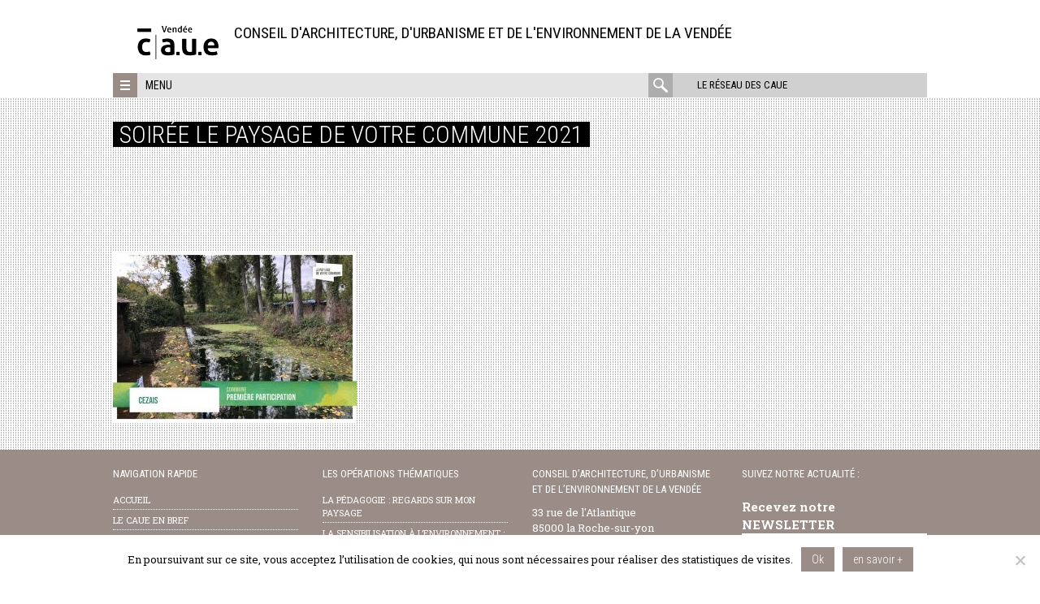

--- FILE ---
content_type: text/html; charset=UTF-8
request_url: https://www.caue85.com/le-palmares-2021/soiree-le-paysage-de-votre-commune-2021-10/
body_size: 16876
content:
<!DOCTYPE html>
<html lang="fr-FR" class="no-js">
<head>
	<meta charset="UTF-8">
<script type="text/javascript">
/* <![CDATA[ */
var gform;gform||(document.addEventListener("gform_main_scripts_loaded",function(){gform.scriptsLoaded=!0}),document.addEventListener("gform/theme/scripts_loaded",function(){gform.themeScriptsLoaded=!0}),window.addEventListener("DOMContentLoaded",function(){gform.domLoaded=!0}),gform={domLoaded:!1,scriptsLoaded:!1,themeScriptsLoaded:!1,isFormEditor:()=>"function"==typeof InitializeEditor,callIfLoaded:function(o){return!(!gform.domLoaded||!gform.scriptsLoaded||!gform.themeScriptsLoaded&&!gform.isFormEditor()||(gform.isFormEditor()&&console.warn("The use of gform.initializeOnLoaded() is deprecated in the form editor context and will be removed in Gravity Forms 3.1."),o(),0))},initializeOnLoaded:function(o){gform.callIfLoaded(o)||(document.addEventListener("gform_main_scripts_loaded",()=>{gform.scriptsLoaded=!0,gform.callIfLoaded(o)}),document.addEventListener("gform/theme/scripts_loaded",()=>{gform.themeScriptsLoaded=!0,gform.callIfLoaded(o)}),window.addEventListener("DOMContentLoaded",()=>{gform.domLoaded=!0,gform.callIfLoaded(o)}))},hooks:{action:{},filter:{}},addAction:function(o,r,e,t){gform.addHook("action",o,r,e,t)},addFilter:function(o,r,e,t){gform.addHook("filter",o,r,e,t)},doAction:function(o){gform.doHook("action",o,arguments)},applyFilters:function(o){return gform.doHook("filter",o,arguments)},removeAction:function(o,r){gform.removeHook("action",o,r)},removeFilter:function(o,r,e){gform.removeHook("filter",o,r,e)},addHook:function(o,r,e,t,n){null==gform.hooks[o][r]&&(gform.hooks[o][r]=[]);var d=gform.hooks[o][r];null==n&&(n=r+"_"+d.length),gform.hooks[o][r].push({tag:n,callable:e,priority:t=null==t?10:t})},doHook:function(r,o,e){var t;if(e=Array.prototype.slice.call(e,1),null!=gform.hooks[r][o]&&((o=gform.hooks[r][o]).sort(function(o,r){return o.priority-r.priority}),o.forEach(function(o){"function"!=typeof(t=o.callable)&&(t=window[t]),"action"==r?t.apply(null,e):e[0]=t.apply(null,e)})),"filter"==r)return e[0]},removeHook:function(o,r,t,n){var e;null!=gform.hooks[o][r]&&(e=(e=gform.hooks[o][r]).filter(function(o,r,e){return!!(null!=n&&n!=o.tag||null!=t&&t!=o.priority)}),gform.hooks[o][r]=e)}});
/* ]]> */
</script>

	<meta name="viewport" content="width=device-width, initial-scale=1">
	<link rel="profile" href="http://gmpg.org/xfn/11">
	<link rel="pingback" href="https://www.caue85.com/xmlrpc.php">
	<!--[if lt IE 9]>
	<script src="https://www.caue85.com/wp-content/themes/caue/js/html5.js"></script>
	<![endif]-->
	<script>(function(html){html.className = html.className.replace(/\bno-js\b/,'js')})(document.documentElement);</script>
<meta name='robots' content='index, follow, max-image-preview:large, max-snippet:-1, max-video-preview:-1' />
	<style>img:is([sizes="auto" i], [sizes^="auto," i]) { contain-intrinsic-size: 3000px 1500px }</style>
	
	<!-- This site is optimized with the Yoast SEO plugin v26.2 - https://yoast.com/wordpress/plugins/seo/ -->
	<title>Soirée Le Paysage de votre commune 2021 - CAUE de la Vendée</title><link rel="preload" as="style" href="https://fonts.googleapis.com/css?family=Roboto%20Condensed%3A400%2C300%2C700%7CRoboto%3A400%2C100%2C300%2C500%2C700%2C900%7CRoboto%20Slab%3A400%2C100%2C300%2C100%2C700&#038;subset=latin%2Clatin-ext&#038;display=swap" /><link rel="stylesheet" href="https://fonts.googleapis.com/css?family=Roboto%20Condensed%3A400%2C300%2C700%7CRoboto%3A400%2C100%2C300%2C500%2C700%2C900%7CRoboto%20Slab%3A400%2C100%2C300%2C100%2C700&#038;subset=latin%2Clatin-ext&#038;display=swap" media="print" onload="this.media='all'" /><noscript><link rel="stylesheet" href="https://fonts.googleapis.com/css?family=Roboto%20Condensed%3A400%2C300%2C700%7CRoboto%3A400%2C100%2C300%2C500%2C700%2C900%7CRoboto%20Slab%3A400%2C100%2C300%2C100%2C700&#038;subset=latin%2Clatin-ext&#038;display=swap" /></noscript>
	<link rel="canonical" href="https://www.caue85.com/le-palmares-2021/soiree-le-paysage-de-votre-commune-2021-10/" />
	<meta property="og:locale" content="fr_FR" />
	<meta property="og:type" content="article" />
	<meta property="og:title" content="Soirée Le Paysage de votre commune 2021 - CAUE de la Vendée" />
	<meta property="og:url" content="https://www.caue85.com/le-palmares-2021/soiree-le-paysage-de-votre-commune-2021-10/" />
	<meta property="og:site_name" content="CAUE de la Vendée" />
	<meta property="article:publisher" content="https://www.facebook.com/CAUE85/" />
	<meta property="og:image" content="https://www.caue85.com/le-palmares-2021/soiree-le-paysage-de-votre-commune-2021-10" />
	<meta property="og:image:width" content="1000" />
	<meta property="og:image:height" content="705" />
	<meta property="og:image:type" content="image/jpeg" />
	<meta name="twitter:card" content="summary_large_image" />
	<meta name="twitter:site" content="@cauevendee" />
	<script type="application/ld+json" class="yoast-schema-graph">{"@context":"https://schema.org","@graph":[{"@type":"WebPage","@id":"https://www.caue85.com/le-palmares-2021/soiree-le-paysage-de-votre-commune-2021-10/","url":"https://www.caue85.com/le-palmares-2021/soiree-le-paysage-de-votre-commune-2021-10/","name":"Soirée Le Paysage de votre commune 2021 - CAUE de la Vendée","isPartOf":{"@id":"https://www.caue85.com/#website"},"primaryImageOfPage":{"@id":"https://www.caue85.com/le-palmares-2021/soiree-le-paysage-de-votre-commune-2021-10/#primaryimage"},"image":{"@id":"https://www.caue85.com/le-palmares-2021/soiree-le-paysage-de-votre-commune-2021-10/#primaryimage"},"thumbnailUrl":"https://www.caue85.com/wp-content/uploads/sites/3/2021/12/LePaysagedevotrecommune_sd21_proj_bd09.jpeg","datePublished":"2021-12-15T13:23:22+00:00","breadcrumb":{"@id":"https://www.caue85.com/le-palmares-2021/soiree-le-paysage-de-votre-commune-2021-10/#breadcrumb"},"inLanguage":"fr-FR","potentialAction":[{"@type":"ReadAction","target":["https://www.caue85.com/le-palmares-2021/soiree-le-paysage-de-votre-commune-2021-10/"]}]},{"@type":"ImageObject","inLanguage":"fr-FR","@id":"https://www.caue85.com/le-palmares-2021/soiree-le-paysage-de-votre-commune-2021-10/#primaryimage","url":"https://www.caue85.com/wp-content/uploads/sites/3/2021/12/LePaysagedevotrecommune_sd21_proj_bd09.jpeg","contentUrl":"https://www.caue85.com/wp-content/uploads/sites/3/2021/12/LePaysagedevotrecommune_sd21_proj_bd09.jpeg","width":1000,"height":705},{"@type":"BreadcrumbList","@id":"https://www.caue85.com/le-palmares-2021/soiree-le-paysage-de-votre-commune-2021-10/#breadcrumb","itemListElement":[{"@type":"ListItem","position":1,"name":"Accueil","item":"https://www.caue85.com/"},{"@type":"ListItem","position":2,"name":"le palmarès 2021+ conférence","item":"https://www.caue85.com/le-palmares-2021/"},{"@type":"ListItem","position":3,"name":"Soirée Le Paysage de votre commune 2021"}]},{"@type":"WebSite","@id":"https://www.caue85.com/#website","url":"https://www.caue85.com/","name":"CAUE de la Vendée","description":"Conseil d&#039;Architecture, d&#039;Urbanisme et de l&#039;Environnement de la Vendée","potentialAction":[{"@type":"SearchAction","target":{"@type":"EntryPoint","urlTemplate":"https://www.caue85.com/?s={search_term_string}"},"query-input":{"@type":"PropertyValueSpecification","valueRequired":true,"valueName":"search_term_string"}}],"inLanguage":"fr-FR"}]}</script>
	<!-- / Yoast SEO plugin. -->


<link rel='dns-prefetch' href='//maps.googleapis.com' />
<link rel='dns-prefetch' href='//meet.jit.si' />
<link rel='dns-prefetch' href='//fonts.googleapis.com' />
<link href='https://fonts.gstatic.com' crossorigin rel='preconnect' />
<link rel="alternate" type="application/rss+xml" title="CAUE de la Vendée &raquo; Flux" href="https://www.caue85.com/feed/" />
<link rel="alternate" type="application/rss+xml" title="CAUE de la Vendée &raquo; Flux des commentaires" href="https://www.caue85.com/comments/feed/" />
<link rel="alternate" type="application/rss+xml" title="CAUE de la Vendée &raquo; Soirée Le Paysage de votre commune 2021 Flux des commentaires" href="https://www.caue85.com/le-palmares-2021/soiree-le-paysage-de-votre-commune-2021-10/feed/" />
		<!-- This site uses the Google Analytics by MonsterInsights plugin v9.9.0 - Using Analytics tracking - https://www.monsterinsights.com/ -->
		<!-- Remarque : MonsterInsights n’est actuellement pas configuré sur ce site. Le propriétaire doit authentifier son compte Google Analytics dans les réglages de MonsterInsights.  -->
					<!-- No tracking code set -->
				<!-- / Google Analytics by MonsterInsights -->
		<script type="text/javascript">
/* <![CDATA[ */
window._wpemojiSettings = {"baseUrl":"https:\/\/s.w.org\/images\/core\/emoji\/16.0.1\/72x72\/","ext":".png","svgUrl":"https:\/\/s.w.org\/images\/core\/emoji\/16.0.1\/svg\/","svgExt":".svg","source":{"concatemoji":"https:\/\/www.caue85.com\/wp-includes\/js\/wp-emoji-release.min.js?ver=6.8.3"}};
/*! This file is auto-generated */
!function(s,n){var o,i,e;function c(e){try{var t={supportTests:e,timestamp:(new Date).valueOf()};sessionStorage.setItem(o,JSON.stringify(t))}catch(e){}}function p(e,t,n){e.clearRect(0,0,e.canvas.width,e.canvas.height),e.fillText(t,0,0);var t=new Uint32Array(e.getImageData(0,0,e.canvas.width,e.canvas.height).data),a=(e.clearRect(0,0,e.canvas.width,e.canvas.height),e.fillText(n,0,0),new Uint32Array(e.getImageData(0,0,e.canvas.width,e.canvas.height).data));return t.every(function(e,t){return e===a[t]})}function u(e,t){e.clearRect(0,0,e.canvas.width,e.canvas.height),e.fillText(t,0,0);for(var n=e.getImageData(16,16,1,1),a=0;a<n.data.length;a++)if(0!==n.data[a])return!1;return!0}function f(e,t,n,a){switch(t){case"flag":return n(e,"\ud83c\udff3\ufe0f\u200d\u26a7\ufe0f","\ud83c\udff3\ufe0f\u200b\u26a7\ufe0f")?!1:!n(e,"\ud83c\udde8\ud83c\uddf6","\ud83c\udde8\u200b\ud83c\uddf6")&&!n(e,"\ud83c\udff4\udb40\udc67\udb40\udc62\udb40\udc65\udb40\udc6e\udb40\udc67\udb40\udc7f","\ud83c\udff4\u200b\udb40\udc67\u200b\udb40\udc62\u200b\udb40\udc65\u200b\udb40\udc6e\u200b\udb40\udc67\u200b\udb40\udc7f");case"emoji":return!a(e,"\ud83e\udedf")}return!1}function g(e,t,n,a){var r="undefined"!=typeof WorkerGlobalScope&&self instanceof WorkerGlobalScope?new OffscreenCanvas(300,150):s.createElement("canvas"),o=r.getContext("2d",{willReadFrequently:!0}),i=(o.textBaseline="top",o.font="600 32px Arial",{});return e.forEach(function(e){i[e]=t(o,e,n,a)}),i}function t(e){var t=s.createElement("script");t.src=e,t.defer=!0,s.head.appendChild(t)}"undefined"!=typeof Promise&&(o="wpEmojiSettingsSupports",i=["flag","emoji"],n.supports={everything:!0,everythingExceptFlag:!0},e=new Promise(function(e){s.addEventListener("DOMContentLoaded",e,{once:!0})}),new Promise(function(t){var n=function(){try{var e=JSON.parse(sessionStorage.getItem(o));if("object"==typeof e&&"number"==typeof e.timestamp&&(new Date).valueOf()<e.timestamp+604800&&"object"==typeof e.supportTests)return e.supportTests}catch(e){}return null}();if(!n){if("undefined"!=typeof Worker&&"undefined"!=typeof OffscreenCanvas&&"undefined"!=typeof URL&&URL.createObjectURL&&"undefined"!=typeof Blob)try{var e="postMessage("+g.toString()+"("+[JSON.stringify(i),f.toString(),p.toString(),u.toString()].join(",")+"));",a=new Blob([e],{type:"text/javascript"}),r=new Worker(URL.createObjectURL(a),{name:"wpTestEmojiSupports"});return void(r.onmessage=function(e){c(n=e.data),r.terminate(),t(n)})}catch(e){}c(n=g(i,f,p,u))}t(n)}).then(function(e){for(var t in e)n.supports[t]=e[t],n.supports.everything=n.supports.everything&&n.supports[t],"flag"!==t&&(n.supports.everythingExceptFlag=n.supports.everythingExceptFlag&&n.supports[t]);n.supports.everythingExceptFlag=n.supports.everythingExceptFlag&&!n.supports.flag,n.DOMReady=!1,n.readyCallback=function(){n.DOMReady=!0}}).then(function(){return e}).then(function(){var e;n.supports.everything||(n.readyCallback(),(e=n.source||{}).concatemoji?t(e.concatemoji):e.wpemoji&&e.twemoji&&(t(e.twemoji),t(e.wpemoji)))}))}((window,document),window._wpemojiSettings);
/* ]]> */
</script>
<style id='wp-emoji-styles-inline-css' type='text/css'>

	img.wp-smiley, img.emoji {
		display: inline !important;
		border: none !important;
		box-shadow: none !important;
		height: 1em !important;
		width: 1em !important;
		margin: 0 0.07em !important;
		vertical-align: -0.1em !important;
		background: none !important;
		padding: 0 !important;
	}
</style>
<link rel='stylesheet' id='mediaelement-css' href='https://www.caue85.com/wp-includes/js/mediaelement/mediaelementplayer-legacy.min.css?ver=4.2.17' type='text/css' media='all' />
<link rel='stylesheet' id='wp-mediaelement-css' href='https://www.caue85.com/wp-includes/js/mediaelement/wp-mediaelement.min.css?ver=6.8.3' type='text/css' media='all' />
<style id='jetpack-sharing-buttons-style-inline-css' type='text/css'>
.jetpack-sharing-buttons__services-list{display:flex;flex-direction:row;flex-wrap:wrap;gap:0;list-style-type:none;margin:5px;padding:0}.jetpack-sharing-buttons__services-list.has-small-icon-size{font-size:12px}.jetpack-sharing-buttons__services-list.has-normal-icon-size{font-size:16px}.jetpack-sharing-buttons__services-list.has-large-icon-size{font-size:24px}.jetpack-sharing-buttons__services-list.has-huge-icon-size{font-size:36px}@media print{.jetpack-sharing-buttons__services-list{display:none!important}}.editor-styles-wrapper .wp-block-jetpack-sharing-buttons{gap:0;padding-inline-start:0}ul.jetpack-sharing-buttons__services-list.has-background{padding:1.25em 2.375em}
</style>
<link rel='stylesheet' id='cookie-notice-front-css' href='https://www.caue85.com/wp-content/plugins/cookie-notice/css/front.min.css?ver=2.5.7' type='text/css' media='all' />

<link rel='stylesheet' id='caue-style-css' href='https://www.caue85.com/wp-content/themes/caue/css/style.min.css?ver=6.8.3' type='text/css' media='all' />
<link rel='stylesheet' id='evcal_cal_default-css' href='//www.caue85.com/wp-content/plugins/eventON/assets/css/eventon_styles.css?ver=5.0.2' type='text/css' media='all' />
<link rel='stylesheet' id='evo_font_icons-css' href='//www.caue85.com/wp-content/plugins/eventON/assets/fonts/all.css?ver=5.0.2' type='text/css' media='all' />
<link rel='stylesheet' id='eventon_dynamic_styles-css' href='//www.caue85.com/wp-content/uploads/sites/3/eventon_dynamic_styles.css?ver=5.0.2' type='text/css' media='all' />
<script type="text/javascript" src="https://www.caue85.com/wp-includes/js/jquery/jquery.min.js?ver=3.7.1" id="jquery-core-js"></script>
<script type="text/javascript" src="https://www.caue85.com/wp-includes/js/jquery/jquery-migrate.min.js?ver=3.4.1" id="jquery-migrate-js"></script>
<script type="text/javascript" id="evo-inlinescripts-header-js-after">
/* <![CDATA[ */
jQuery(document).ready(function($){});
/* ]]> */
</script>
<script></script><link rel="https://api.w.org/" href="https://www.caue85.com/wp-json/" /><link rel="alternate" title="JSON" type="application/json" href="https://www.caue85.com/wp-json/wp/v2/media/8039" /><link rel="EditURI" type="application/rsd+xml" title="RSD" href="https://www.caue85.com/xmlrpc.php?rsd" />
<meta name="generator" content="WordPress 6.8.3" />
<link rel='shortlink' href='https://www.caue85.com/?p=8039' />
<link rel="alternate" title="oEmbed (JSON)" type="application/json+oembed" href="https://www.caue85.com/wp-json/oembed/1.0/embed?url=https%3A%2F%2Fwww.caue85.com%2Fle-palmares-2021%2Fsoiree-le-paysage-de-votre-commune-2021-10%2F" />
<link rel="alternate" title="oEmbed (XML)" type="text/xml+oembed" href="https://www.caue85.com/wp-json/oembed/1.0/embed?url=https%3A%2F%2Fwww.caue85.com%2Fle-palmares-2021%2Fsoiree-le-paysage-de-votre-commune-2021-10%2F&#038;format=xml" />
<meta name="generator" content="Powered by WPBakery Page Builder - drag and drop page builder for WordPress."/>

    <style>
                body {
            background-color: #ffffff;
        }
        

        

                body {
            background-repeat: no-repeat;
        }
        

                body {
            background-attachment: fixed;
        }
        
                body {
            background-size: cover;
        }
        

        
                .site-header,
        .site-branding {
            background-color: #ffffff;
        }
        
        
                .site-branding {
            background-position: 90% 20%;
        }
        
                  .site-branding {
             background-size: cover;
         }
        
                a {
            color: #9a8c87;
        }
        

                a:hover,
        .menu-reseau .item:hover a {
            color: #665c59;
        }
        .framed-shortcode article .post-categories a:hover {
            color: #665c59 !important;
        }
        

                .site-footer,
        .site-footer a {
            color: #ffffff        }

        .widget_nav_menu li {
            border-bottom-color: #ffffff        }
        

        

                .nav-toggle,
        .site-footer,
        .three-menus,
        #filter_cats label,
        .filter .all,
        .titre-encart,
        .encart-publication h3,
        .themed-surtitre span,
        #slider-nav .flex-control-paging,
        .post-categories,
        .highlight,
        p.lettrine2:first-letter,
        button.button,
        .more-reals .icon,
        .pix-wrapper:after,
        .boxed-text-1 {
            background-color: #9a8c87;
        }

        .vc_grid-filter > .vc_grid-filter-item,
        .vc_tta-accordion .vc_tta-panel .vc_tta-panel-heading:hover {
            background-color: #9a8c87 !important;
        }

        .realisations-shortcode .portfolio:hover .illustr .mask,
        .last-news-shortcode .post:hover .illustr .mask,
        .focus-shortcode #diaporama .slides li:hover .illustr .mask,
        .flexslider-slider .slide:hover .illustr .mask,
        .realisation:hover .illustr .mask,
        .framed-shortcode article:hover .mask {
            background-color: rgba(154, 140, 135, 0.7);
        }

        .realisation:hover .illustr .mask svg {
            fill: rgba(154, 140, 135, 0.7);
        }

        .surtitre,
        h2.intertitre,
        h3.intertitre,
        .wpb_heading,
        .vc_tta-container h2,
        .vc_tta-tabs .vc_tta-tab > a,
        .vc_tta-accordion .vc_tta-panel .vc_tta-panel-title > a,
        .vc_tta-accordion .vc_tta-panel.vc_active .vc_tta-panel-title > a:hover,
        .vc_tta-tabs .vc_tta-panel .vc_tta-panel-title > a,
        .vc_grid-item-mini .title,
        .vc_grid-item-mini .more a,
        .vc_pie_chart .wpb_heading,
        .vc_pie_chart .vc_pie_chart_value,
        p.lettrine1:first-letter,
        blockquote,
        .boxed-text-2,
        table td,
        .mce-item-table td,
        #slider-nav a:hover {
            color: #9a8c87 !important;
        }

        .boxed-text-2,
        .vc_tta-accordion .vc_tta-panel-heading .vc_tta-controls-icon::before,
        .vc_tta-accordion .vc_tta-panel-heading .vc_tta-controls-icon::after,
        .vc_tta-accordion .vc_tta-panel.vc_active .vc_tta-panel-title > a:hover .vc_tta-controls-icon::before,
        .vc_tta-accordion .vc_tta-panel.vc_active .vc_tta-panel-title > a:hover .vc_tta-controls-icon::after,
        .vc_tta-accordion .vc_tta-panel.vc_active .vc_tta-panel-heading > a:hover .vc_tta-controls-icon::before,
        .vc_tta-accordion .vc_tta-panel.vc_active .vc_tta-panel-heading > a:hover .vc_tta-controls-icon::after,
        .vc_tta-accordion .vc_tta-panel-heading,
        .vc_tta-tabs .vc_tta-tab > a,
        .vc_tta-tabs .vc_tta-tab.vc_active > a {
            border-color: #9a8c87 !important;
        }

        .vc_tta-tabs .vc_tta-panels-container {
            border: 1px solid #9a8c87;

        }

        button:hover,
        input[type="button"]:hover,
        input[type="reset"]:hover,
        input[type="submit"]:hover {
            color: #9a8c87;
        }
        

                #wrapper {
            background-image: url('https://www.caue85.com/wp-content/uploads/sites/3/2016/03/motif-17.gif');
        }

        .three-menus {
            background-image: url('https://www.caue85.com/wp-content/uploads/sites/3/2016/03/motif-17.gif');
        }
        

        /* responsive */
        @media screen and (min-width: 48em) {
            .three-menus {
                background-color: #e4e4e4;
                background-image: none;
            }
        }

    </style>

    <link rel="icon" href="https://www.caue85.com/wp-content/uploads/sites/3/2018/02/cropped-picto-web-favicon-r-32x32.png" sizes="32x32" />
<link rel="icon" href="https://www.caue85.com/wp-content/uploads/sites/3/2018/02/cropped-picto-web-favicon-r-192x192.png" sizes="192x192" />
<link rel="apple-touch-icon" href="https://www.caue85.com/wp-content/uploads/sites/3/2018/02/cropped-picto-web-favicon-r-180x180.png" />
<meta name="msapplication-TileImage" content="https://www.caue85.com/wp-content/uploads/sites/3/2018/02/cropped-picto-web-favicon-r-270x270.png" />
		<style type="text/css" id="wp-custom-css">
			/*
Bienvenue dans l'éditeur de CSS !

Pour en savoir plus sur le fonctionnement de l'éditeur, vous pouvez vous
rendre sur cette page :
http://wp.me/PEmnE-Bt
*/
#cookie-notice {
	font-family: "Roboto Slab", serif;
}

.input {
	text-transform: inherit
}		</style>
		<noscript><style> .wpb_animate_when_almost_visible { opacity: 1; }</style></noscript><noscript><style id="rocket-lazyload-nojs-css">.rll-youtube-player, [data-lazy-src]{display:none !important;}</style></noscript></head>
<body class="attachment wp-singular attachment-template-default single single-attachment postid-8039 attachmentid-8039 attachment-jpeg wp-theme-caue stickynav cookies-not-set wpb-js-composer js-comp-ver-7.0 vc_responsive">

	<div id="wrapper">

		
				<a class="skip-link screen-reader-text" href="#content">Aller directement au contenu</a>


                
				<header id="masthead" class="site-header" role="banner">

                    
                        <div class="inner">
                            <div class="site-branding">

                    

                        
                            <div class="site-logo">
                                                                    <p class="site-title">
                                        <a href="https://www.caue85.com/" title="CAUE de la Vendée" rel="home"><img src="https://www.caue85.com/wp-content/uploads/sites/3/2018/02/Logo-CAUE85-noir-web-1.png" alt="CAUE de la Vendée"></a>
                                    </p>
                                                            </div>


                        
                            <p class="site-description">Conseil d'Architecture, d'Urbanisme et de l'Environnement de la Vendée</p>

                                                </div>                                                <div id="navbar">
                            <a class="nav-toggle" href="#"><span></span></a>
                            <a class="text-menu" href="#">Menu</a>
                            <nav class="alt-nav">
                                <a href="#" class="open-caue-network">Le réseau des CAUE</a>
                                <form role="search" method="get" class="search-form" action="https://www.caue85.com/">
	<label>
		<span class="screen-reader-text">rechercher :</span>
		<input type="search" class="search-field" placeholder="rechercher" value="" name="s" title="rechercher :" />
	</label>
	<div class="action">
		<input type="submit" class="search-submit" value="" />
	</div>
	<div class="mask"></div>
</form>
                            </nav>
                        </div>

                    </div>
				</header>				<nav class="reseau-regional">

					<div class="menu-reseau">

						<a href="#" class="close"><span>Fermer</span></a>
						<div class="presentation">
							<p>Les CAUE ont compris dès leur origine la nécessité de se regrouper au sein d'unions régionales, pour échanger sur leurs pratiques, mutualiser leurs savoirs ou concevoir des outils communs.<br />
Voici donc les liens vers l'Union Régionale des CAUE des Pays de la Loire, ainsi que vers les CAUE de chacun des départements de la Région.</p>
						</div>
													<div class="list-items">
															<div class="item item-urcaue">
									
									<div class="illustr">
										<img src="https://www.caue85.com/wp-content/uploads/sites/3/2015/11/logo-urcaue.png" alt="" width="48" height="47">
									</div>

									
									<div class="text">
										<h4><a href="https://www.urcaue-paysdelaloire.com">URCAUE</a></h4>
										<p>MATP, 312 avenue René Gasnier<br />
49100 ANGERS<br />
&gt; tel 02 41 22 99 91</p>
									</div>

								</div>

															<div class="item item-caue44">
									
									<div class="illustr">
										<img src="https://www.caue85.com/wp-content/uploads/sites/3/2016/03/logo-caue44-2.png" alt="" width="48" height="48">
									</div>

									
									<div class="text">
										<h4><a href="https://www.caue44.com">CAUE de Loire-Atlantique</a></h4>
										<p>2 boulevard de l’Estuaire<br />
CS 56215 - 44262<br />
NANTES cedex 2<br />
&gt; tel 02 40 20 20 44</p>
									</div>

								</div>

															<div class="item item-caue49">
									
									<div class="illustr">
										<img src="https://www.caue85.com/wp-content/uploads/sites/3/2015/11/logo-caue-maine-et-loire.png" alt="" width="90" height="43">
									</div>

									
									<div class="text">
										<h4><a href="https://www.caue49.com">CAUE de Maine-et-Loire</a></h4>
										<p>MATP, 312 avenue René Gasnier<br />
49100 ANGERS<br />
&gt; tel 02 41 22 99 99</p>
									</div>

								</div>

															<div class="item item-caue53">
									
									<div class="illustr">
										<img src="https://www.caue85.com/wp-content/uploads/sites/3/2021/12/logo-caue53-4.png" alt="" width="143" height="55">
									</div>

									
									<div class="text">
										<h4><a href="https://www.caue53.com">CAUE de la Mayenne</a></h4>
										<p>2 rue de l’Ermitage<br />
53000 LAVAL<br />
&gt; tel 02 43 56 41 79</p>
									</div>

								</div>

															<div class="item item-caue72">
									
									<div class="illustr">
										<img src="https://www.caue85.com/wp-content/uploads/sites/3/2016/03/logo-sarthe.png" alt="" width="75" height="44">
									</div>

									
									<div class="text">
										<h4><a href="https://www.caue-sarthe.com">CAUE de la Sarthe</a></h4>
										<p>1 rue de la Mariette<br />
72000 Le Mans<br />
&gt; tel 02 43 72 35 31</p>
									</div>

								</div>

														</div>

						
					</div>

				</nav>
				<nav id="nav" class="site-nav">
					<div class="three-menus">
						<div class="main-navigation"><ul id="menu-menu-principal" class="primary-menu"><li id="menu-item-8924" class="menu-item menu-item-type-post_type menu-item-object-page menu-item-8924"><a href="https://www.caue85.com/statuts-et-missions-du-caue-de-la-vendee-2/">Le CAUE 85 en bref</a></li>
<li id="menu-item-713" class="menu-item menu-item-type-post_type menu-item-object-page menu-item-713"><a href="https://www.caue85.com/rencontrez-un-de-nos-architectes/">Le conseil aux particuliers</a></li>
<li id="menu-item-1258" class="menu-item menu-item-type-post_type menu-item-object-page menu-item-1258"><a href="https://www.caue85.com/conseil-aux-collectivites/">L&rsquo;accompagnement des collectivités</a></li>
<li id="menu-item-1478" class="menu-item menu-item-type-post_type menu-item-object-page menu-item-1478"><a href="https://www.caue85.com/rencontres-formation/">Rencontres + formation</a></li>
<li id="menu-item-7329" class="menu-item menu-item-type-post_type menu-item-object-page menu-item-7329"><a href="https://www.caue85.com/ateliers-urba/">Ateliers d&rsquo;urbanisme au collège</a></li>
</ul></div><div class="events-navigation"><ul id="menu-menu-operations-thematiques" class="events-menu"><li id="menu-item-2272" class="menu-item menu-item-type-post_type menu-item-object-page menu-item-2272"><a href="https://www.caue85.com/regards-sur-mon-paysage/">Regards sur mon paysage</a></li>
<li id="menu-item-2268" class="menu-item menu-item-type-post_type menu-item-object-page menu-item-2268"><a href="https://www.caue85.com/paysage-de-commune/">Le paysage de votre commune</a></li>
<li id="menu-item-2271" class="menu-item menu-item-type-post_type menu-item-object-page menu-item-2271"><a href="https://www.caue85.com/prix-departemental-darchitecture/">APERÇUS &#8211; Prix d&rsquo;architecture et d&rsquo;aménagement</a></li>
</ul></div><div class="national-navigation"><ul id="menu-menu-des-evenements" class="national-menu"><li id="menu-item-2656" class="menu-item menu-item-type-post_type menu-item-object-page menu-item-2656"><a href="https://www.caue85.com/portfolio/">nos publications</a></li>
<li id="menu-item-2217" class="menu-item menu-item-type-post_type menu-item-object-page menu-item-2217"><a href="https://www.caue85.com/caue-doc-ouest/">caue doc ouest</a></li>
<li id="menu-item-2649" class="menu-item menu-item-type-post_type menu-item-object-page menu-item-2649"><a href="https://www.caue85.com/lobservatoire-caue/">l&rsquo;observatoire caue</a></li>
<li id="menu-item-2627" class="menu-item menu-item-type-post_type menu-item-object-page menu-item-2627"><a href="https://www.caue85.com/les-liens-du-caue/">les liens du caue</a></li>
<li id="menu-item-2664" class="menu-item menu-item-type-post_type menu-item-object-page menu-item-2664"><a href="https://www.caue85.com/infos-pratiques/">infos pratiques</a></li>
</ul></div><aside id="black-studio-tinymce-8" class="widget widget_black_studio_tinymce"><h3 class="widget-title-infospratiques">nous contacter</h3><div class="textwidget"><p><a href="https://www.caue85.com/infos-pratiques/"><img class="wp-image-4677 alignleft" src="https://www.caue85.com/wp-content/uploads/sites/3/2018/02/Logo-CAUE85-noir-web.svg" alt="" width="97" height="43" />33, rue de l'Atlantique,<br />
85000 La Roche sur Yon.</a></p>
<p>&gt; contactez-nous au <strong>02 51 37 44 95</strong><br />
&gt; ou par mail,<strong> <a href="mailto:caue85@caue85.com" target="_blank" rel="noopener">caue85(at)caue85.com</a></strong></p>
</div></aside>
					</div>
				</nav>

				
	
				<div id="content" class="site-content">


	<div id="primary" class="content-area">
		<main id="main" class="site-main" role="main">

		
			
			
<article id="post-8039" class="post-8039 attachment type-attachment status-inherit hentry">

	<header class="entry-header">
		<h1 class="entry-title">Soirée Le Paysage de votre commune 2021</h1>	</header><!-- .entry-header -->

	<div class="entry-content editor-content">
		<p class="attachment"><a href='https://www.caue85.com/wp-content/uploads/sites/3/2021/12/LePaysagedevotrecommune_sd21_proj_bd09.jpeg'><img fetchpriority="high" decoding="async" width="300" height="212" src="https://www.caue85.com/wp-content/uploads/sites/3/2021/12/LePaysagedevotrecommune_sd21_proj_bd09-300x212.jpeg" class="attachment-medium size-medium" alt="" srcset="https://www.caue85.com/wp-content/uploads/sites/3/2021/12/LePaysagedevotrecommune_sd21_proj_bd09-300x212.jpeg 300w, https://www.caue85.com/wp-content/uploads/sites/3/2021/12/LePaysagedevotrecommune_sd21_proj_bd09-768x541.jpeg 768w, https://www.caue85.com/wp-content/uploads/sites/3/2021/12/LePaysagedevotrecommune_sd21_proj_bd09-686x484.jpeg 686w, https://www.caue85.com/wp-content/uploads/sites/3/2021/12/LePaysagedevotrecommune_sd21_proj_bd09.jpeg 1000w" sizes="(max-width: 300px) 100vw, 300px" /></a></p>
	</div><!-- .entry-content -->

	
	<footer class="entry-footer">
			</footer><!-- .entry-footer -->

</article><!-- #post-## -->

		</main><!-- .site-main -->
	</div><!-- .content-area -->

	

		</div>
	</div>	<div class="push"></div>
</div>
<footer id="colophon" class="site-footer" role="contentinfo">
	<div class="site-info">

					<div class="footer-1"><aside id="nav_menu-6" class="widget widget_nav_menu"><h4 class="widget-title">navigation rapide</h4><div class="menu-menu-de-navigation-rapide-container"><ul id="menu-menu-de-navigation-rapide" class="menu"><li id="menu-item-2273" class="menu-item menu-item-type-post_type menu-item-object-page menu-item-home menu-item-2273"><a href="https://www.caue85.com/">Accueil</a></li>
<li id="menu-item-2277" class="menu-item menu-item-type-post_type menu-item-object-page menu-item-2277"><a href="https://www.caue85.com/?page_id=718">Le CAUE en bref</a></li>
<li id="menu-item-2275" class="menu-item menu-item-type-post_type menu-item-object-page menu-item-2275"><a href="https://www.caue85.com/rencontrez-un-de-nos-architectes/">Le conseil aux particuliers</a></li>
<li id="menu-item-2274" class="menu-item menu-item-type-post_type menu-item-object-page menu-item-2274"><a href="https://www.caue85.com/conseil-aux-collectivites/">l&rsquo;accompagnement des collectivités</a></li>
<li id="menu-item-2276" class="menu-item menu-item-type-post_type menu-item-object-page menu-item-2276"><a href="https://www.caue85.com/rencontres-formation/">Rencontres + formation</a></li>
<li id="menu-item-2662" class="menu-item menu-item-type-post_type menu-item-object-page menu-item-2662"><a href="https://www.caue85.com/portfolio/">nos publications</a></li>
<li id="menu-item-2663" class="menu-item menu-item-type-post_type menu-item-object-page menu-item-2663"><a href="https://www.caue85.com/les-liens-du-caue/">les liens du caue</a></li>
<li id="menu-item-703" class="menu-item menu-item-type-post_type menu-item-object-page menu-item-703"><a href="https://www.caue85.com/mentions-legales/">Mentions légales</a></li>
</ul></div></aside></div>
		
					<div class="footer-2"><aside id="nav_menu-5" class="widget widget_nav_menu"><h4 class="widget-title">les opérations thématiques</h4><div class="menu-operations-thematiques-footer-container"><ul id="menu-operations-thematiques-footer" class="menu"><li id="menu-item-2658" class="menu-item menu-item-type-post_type menu-item-object-page menu-item-2658"><a href="https://www.caue85.com/regards-sur-mon-paysage/">la pédagogie : Regards sur mon paysage</a></li>
<li id="menu-item-2659" class="menu-item menu-item-type-post_type menu-item-object-page menu-item-2659"><a href="https://www.caue85.com/paysage-de-commune/">la sensibilisation à l&rsquo;environnement : le paysage de votre commune</a></li>
<li id="menu-item-2660" class="menu-item menu-item-type-post_type menu-item-object-page menu-item-2660"><a href="https://www.caue85.com/prix-departemental-darchitecture/">la sensibilisation à l&rsquo;architecture : le Prix départemental d&rsquo;architecture</a></li>
<li id="menu-item-2661" class="menu-item menu-item-type-post_type menu-item-object-page menu-item-2661"><a href="https://www.caue85.com/caue-doc-ouest/">notre portail documentaire en ligne : caue doc ouest</a></li>
</ul></div></aside></div>
		
					<div class="footer-3"><aside id="black-studio-tinymce-5" class="widget widget_black_studio_tinymce"><h4 class="widget-title">Conseil d&rsquo;Architecture, d&rsquo;Urbanisme et de l&rsquo;Environnement de la Vendée</h4><div class="textwidget"><p>33 rue de l'Atlantique<br />
85000 la Roche-sur-yon<br />
&gt; tel 02 51 37 44 95</p>
</div></aside><aside id="black-studio-tinymce-9" class="widget widget_black_studio_tinymce"><h4 class="widget-title">sur les réseaux sociaux</h4><div class="textwidget"><p><a href="https://www.facebook.com/CAUE85" target="_blank" rel="noopener"><img class="wp-image-2696 alignleft" src="https://www.caue85.com/wp-content/uploads/sites/3/2016/03/fb-taupe.png" alt="fb-taupe" width="30" height="30" /></a>   <a href="https://www.youtube.com/channel/UCjIeP06O-Zi5Rc-OoU3vYCQ" target="_blank" rel="noopener"><img class="alignleft wp-image-5642" src="https://www.caue85.com/wp-content/uploads/sites/3/2019/02/youtube_social_circle_dark-4.png" alt="youtube-" width="30" height="30" /></a><a href="https://issuu.com/caue85" target="_blank" rel="noopener"><img class="wp-image-2700 alignleft" src="https://www.caue85.com/wp-content/uploads/sites/3/2016/03/issu-taupe-02.png" alt="issu-taupe-02" width="30" height="30" /></a></p>
</div></aside></div>
		
					<div class="footer-4"><aside id="gform_widget-2" class="widget gform_widget"><h4 class="widget-title">Suivez notre actualité :</h4><script type="text/javascript" src="https://www.caue85.com/wp-includes/js/dist/dom-ready.min.js?ver=f77871ff7694fffea381" id="wp-dom-ready-js"></script>
<script type="text/javascript" src="https://www.caue85.com/wp-includes/js/dist/hooks.min.js?ver=4d63a3d491d11ffd8ac6" id="wp-hooks-js"></script>
<script type="text/javascript" src="https://www.caue85.com/wp-includes/js/dist/i18n.min.js?ver=5e580eb46a90c2b997e6" id="wp-i18n-js"></script>
<script type="text/javascript" id="wp-i18n-js-after">
/* <![CDATA[ */
wp.i18n.setLocaleData( { 'text direction\u0004ltr': [ 'ltr' ] } );
/* ]]> */
</script>
<script type="text/javascript" id="wp-a11y-js-translations">
/* <![CDATA[ */
( function( domain, translations ) {
	var localeData = translations.locale_data[ domain ] || translations.locale_data.messages;
	localeData[""].domain = domain;
	wp.i18n.setLocaleData( localeData, domain );
} )( "default", {"translation-revision-date":"2026-01-20 09:40:54+0000","generator":"GlotPress\/4.0.3","domain":"messages","locale_data":{"messages":{"":{"domain":"messages","plural-forms":"nplurals=2; plural=n > 1;","lang":"fr"},"Notifications":["Notifications"]}},"comment":{"reference":"wp-includes\/js\/dist\/a11y.js"}} );
/* ]]> */
</script>
<script type="text/javascript" src="https://www.caue85.com/wp-includes/js/dist/a11y.min.js?ver=3156534cc54473497e14" id="wp-a11y-js"></script>
<script type="text/javascript" defer='defer' src="https://www.caue85.com/wp-content/plugins/gravityforms/js/jquery.json.min.js?ver=2.9.26" id="gform_json-js"></script>
<script type="text/javascript" id="gform_gravityforms-js-extra">
/* <![CDATA[ */
var gform_i18n = {"datepicker":{"days":{"monday":"Lun","tuesday":"Mar","wednesday":"Mer","thursday":"Jeu","friday":"Ven","saturday":"Sam","sunday":"Dim"},"months":{"january":"Janvier","february":"F\u00e9vrier","march":"Mars","april":"Avril","may":"Mai","june":"Juin","july":"Juillet","august":"Ao\u00fbt","september":"Septembre","october":"Octobre","november":"Novembre","december":"D\u00e9cembre"},"firstDay":1,"iconText":"S\u00e9lectionner une date"}};
var gf_legacy_multi = [];
var gform_gravityforms = {"strings":{"invalid_file_extension":"Ce type de fichier n\u2019est pas autoris\u00e9. Seuls les formats suivants sont autoris\u00e9s\u00a0:","delete_file":"Supprimer ce fichier","in_progress":"en cours","file_exceeds_limit":"Le fichier d\u00e9passe la taille autoris\u00e9e.","illegal_extension":"Ce type de fichier n\u2019est pas autoris\u00e9.","max_reached":"Nombre de fichiers maximal atteint","unknown_error":"Une erreur s\u2019est produite lors de la sauvegarde du fichier sur le serveur","currently_uploading":"Veuillez attendre la fin du t\u00e9l\u00e9versement","cancel":"Annuler","cancel_upload":"Annuler ce t\u00e9l\u00e9versement","cancelled":"Annul\u00e9","error":"Erreur","message":"Message"},"vars":{"images_url":"https:\/\/www.caue85.com\/wp-content\/plugins\/gravityforms\/images"}};
var gf_global = {"gf_currency_config":{"name":"Euro","symbol_left":"","symbol_right":"&#8364;","symbol_padding":" ","thousand_separator":".","decimal_separator":",","decimals":2,"code":"EUR"},"base_url":"https:\/\/www.caue85.com\/wp-content\/plugins\/gravityforms","number_formats":[],"spinnerUrl":"https:\/\/www.caue85.com\/wp-content\/plugins\/gravityforms\/images\/spinner.svg","version_hash":"99b4fa6aa74ffce014bf588db92d3868","strings":{"newRowAdded":"Nouvelle ligne ajout\u00e9e.","rowRemoved":"Rang\u00e9e supprim\u00e9e","formSaved":"Le formulaire a \u00e9t\u00e9 enregistr\u00e9. Le contenu contient le lien pour retourner et terminer le formulaire."}};
/* ]]> */
</script>
<script type="text/javascript" defer='defer' src="https://www.caue85.com/wp-content/plugins/gravityforms/js/gravityforms.min.js?ver=2.9.26" id="gform_gravityforms-js"></script>
<script type="text/javascript" defer='defer' src="https://www.caue85.com/wp-content/plugins/gravityforms/js/placeholders.jquery.min.js?ver=2.9.26" id="gform_placeholder-js"></script>

                <div class='gf_browser_chrome gform_wrapper gform_legacy_markup_wrapper gform-theme--no-framework' data-form-theme='legacy' data-form-index='0' id='gform_wrapper_9' ><div id='gf_9' class='gform_anchor' tabindex='-1'></div>
                        <div class='gform_heading'>
                            <h3 class="gform_title">Recevez notre NEWSLETTER</h3>
                        </div><form method='post' enctype='multipart/form-data' target='gform_ajax_frame_9' id='gform_9'  action='/le-palmares-2021/soiree-le-paysage-de-votre-commune-2021-10/#gf_9' data-formid='9' novalidate>
                        <div class='gform-body gform_body'><ul id='gform_fields_9' class='gform_fields top_label form_sublabel_above description_above validation_below'><li id="field_9_1" class="gfield gfield--type-name gfield_contains_required field_sublabel_above gfield--no-description field_description_above field_validation_below gfield_visibility_visible"  ><label class='gfield_label gform-field-label gfield_label_before_complex' >Nom<span class="gfield_required"><span class="gfield_required gfield_required_asterisk">*</span></span></label><div class='ginput_complex ginput_container ginput_container--name no_prefix has_first_name no_middle_name has_last_name no_suffix gf_name_has_2 ginput_container_name gform-grid-row' id='input_9_1'>
                            
                            <span id='input_9_1_3_container' class='name_first gform-grid-col gform-grid-col--size-auto' >
                                                    <label for='input_9_1_3' class='gform-field-label gform-field-label--type-sub '>Prénom</label>
                                                    <input type='text' name='input_1.3' id='input_9_1_3' value='' tabindex='2'  aria-required='true'   placeholder='votre prénom'  />
                                                </span>
                            
                            <span id='input_9_1_6_container' class='name_last gform-grid-col gform-grid-col--size-auto' >
                                                            <label for='input_9_1_6' class='gform-field-label gform-field-label--type-sub '>Nom</label>
                                                            <input type='text' name='input_1.6' id='input_9_1_6' value='' tabindex='4'  aria-required='true'   placeholder='votre nom'  />
                                                        </span>
                            
                        </div></li><li id="field_9_2" class="gfield gfield--type-email gfield_contains_required field_sublabel_above gfield--no-description field_description_above field_validation_below gfield_visibility_visible"  ><label class='gfield_label gform-field-label' for='input_9_2'>E-mail<span class="gfield_required"><span class="gfield_required gfield_required_asterisk">*</span></span></label><div class='ginput_container ginput_container_email'>
                            <input name='input_2' id='input_9_2' type='email' value='' class='medium' tabindex='6'  placeholder='votre email' aria-required="true" aria-invalid="false"  />
                        </div></li><li id="field_9_7" class="gfield gfield--type-text gfield_contains_required field_sublabel_above gfield--no-description field_description_above field_validation_below gfield_visibility_visible"  ><label class='gfield_label gform-field-label' for='input_9_7'>Profession<span class="gfield_required"><span class="gfield_required gfield_required_asterisk">*</span></span></label><div class='ginput_container ginput_container_text'><input name='input_7' id='input_9_7' type='text' value='' class='medium'   tabindex='7' placeholder='votre profession' aria-required="true" aria-invalid="false"   /></div></li></ul></div>
        <div class='gform-footer gform_footer top_label'> <input type='submit' id='gform_submit_button_9' class='gform_button button' onclick='gform.submission.handleButtonClick(this);' data-submission-type='submit' value='Envoyer' tabindex='8' /> <input type='hidden' name='gform_ajax' value='form_id=9&amp;title=1&amp;description=&amp;tabindex=1&amp;theme=legacy&amp;hash=ea19d0fe46afb741e7bb7e7869f7d4cf' />
            <input type='hidden' class='gform_hidden' name='gform_submission_method' data-js='gform_submission_method_9' value='iframe' />
            <input type='hidden' class='gform_hidden' name='gform_theme' data-js='gform_theme_9' id='gform_theme_9' value='legacy' />
            <input type='hidden' class='gform_hidden' name='gform_style_settings' data-js='gform_style_settings_9' id='gform_style_settings_9' value='' />
            <input type='hidden' class='gform_hidden' name='is_submit_9' value='1' />
            <input type='hidden' class='gform_hidden' name='gform_submit' value='9' />
            
            <input type='hidden' class='gform_hidden' name='gform_currency' data-currency='EUR' value='AicuB0u6PWscUdSODldLhTI7TPyxhFriVuyRuA3OXhuR9ARtW8y6U2VJJHHKUvcRpcw4cAvRARKb5n+gzJutax/2HZhdLNKJOik693cCelpwwhE=' />
            <input type='hidden' class='gform_hidden' name='gform_unique_id' value='' />
            <input type='hidden' class='gform_hidden' name='state_9' value='WyJbXSIsIjkyYzM4YTkzMDcyMzhkNTZjNDBjYjgwOTQ2NmUwM2NhIl0=' />
            <input type='hidden' autocomplete='off' class='gform_hidden' name='gform_target_page_number_9' id='gform_target_page_number_9' value='0' />
            <input type='hidden' autocomplete='off' class='gform_hidden' name='gform_source_page_number_9' id='gform_source_page_number_9' value='1' />
            <input type='hidden' name='gform_field_values' value='' />
            
        </div>
                        </form>
                        </div>
		                <iframe style='display:none;width:0px;height:0px;' src='about:blank' name='gform_ajax_frame_9' id='gform_ajax_frame_9' title='Cette iframe contient la logique nécessaire pour manipuler Gravity Forms avec Ajax.'></iframe>
		                <script type="text/javascript">
/* <![CDATA[ */
 gform.initializeOnLoaded( function() {gformInitSpinner( 9, 'https://www.caue85.com/wp-content/plugins/gravityforms/images/spinner.svg', true );jQuery('#gform_ajax_frame_9').on('load',function(){var contents = jQuery(this).contents().find('*').html();var is_postback = contents.indexOf('GF_AJAX_POSTBACK') >= 0;if(!is_postback){return;}var form_content = jQuery(this).contents().find('#gform_wrapper_9');var is_confirmation = jQuery(this).contents().find('#gform_confirmation_wrapper_9').length > 0;var is_redirect = contents.indexOf('gformRedirect(){') >= 0;var is_form = form_content.length > 0 && ! is_redirect && ! is_confirmation;var mt = parseInt(jQuery('html').css('margin-top'), 10) + parseInt(jQuery('body').css('margin-top'), 10) + 100;if(is_form){jQuery('#gform_wrapper_9').html(form_content.html());if(form_content.hasClass('gform_validation_error')){jQuery('#gform_wrapper_9').addClass('gform_validation_error');} else {jQuery('#gform_wrapper_9').removeClass('gform_validation_error');}setTimeout( function() { /* delay the scroll by 50 milliseconds to fix a bug in chrome */ jQuery(document).scrollTop(jQuery('#gform_wrapper_9').offset().top - mt); }, 50 );if(window['gformInitDatepicker']) {gformInitDatepicker();}if(window['gformInitPriceFields']) {gformInitPriceFields();}var current_page = jQuery('#gform_source_page_number_9').val();gformInitSpinner( 9, 'https://www.caue85.com/wp-content/plugins/gravityforms/images/spinner.svg', true );jQuery(document).trigger('gform_page_loaded', [9, current_page]);window['gf_submitting_9'] = false;}else if(!is_redirect){var confirmation_content = jQuery(this).contents().find('.GF_AJAX_POSTBACK').html();if(!confirmation_content){confirmation_content = contents;}jQuery('#gform_wrapper_9').replaceWith(confirmation_content);jQuery(document).scrollTop(jQuery('#gf_9').offset().top - mt);jQuery(document).trigger('gform_confirmation_loaded', [9]);window['gf_submitting_9'] = false;wp.a11y.speak(jQuery('#gform_confirmation_message_9').text());}else{jQuery('#gform_9').append(contents);if(window['gformRedirect']) {gformRedirect();}}jQuery(document).trigger("gform_pre_post_render", [{ formId: "9", currentPage: "current_page", abort: function() { this.preventDefault(); } }]);        if (event && event.defaultPrevented) {                return;        }        const gformWrapperDiv = document.getElementById( "gform_wrapper_9" );        if ( gformWrapperDiv ) {            const visibilitySpan = document.createElement( "span" );            visibilitySpan.id = "gform_visibility_test_9";            gformWrapperDiv.insertAdjacentElement( "afterend", visibilitySpan );        }        const visibilityTestDiv = document.getElementById( "gform_visibility_test_9" );        let postRenderFired = false;        function triggerPostRender() {            if ( postRenderFired ) {                return;            }            postRenderFired = true;            gform.core.triggerPostRenderEvents( 9, current_page );            if ( visibilityTestDiv ) {                visibilityTestDiv.parentNode.removeChild( visibilityTestDiv );            }        }        function debounce( func, wait, immediate ) {            var timeout;            return function() {                var context = this, args = arguments;                var later = function() {                    timeout = null;                    if ( !immediate ) func.apply( context, args );                };                var callNow = immediate && !timeout;                clearTimeout( timeout );                timeout = setTimeout( later, wait );                if ( callNow ) func.apply( context, args );            };        }        const debouncedTriggerPostRender = debounce( function() {            triggerPostRender();        }, 200 );        if ( visibilityTestDiv && visibilityTestDiv.offsetParent === null ) {            const observer = new MutationObserver( ( mutations ) => {                mutations.forEach( ( mutation ) => {                    if ( mutation.type === 'attributes' && visibilityTestDiv.offsetParent !== null ) {                        debouncedTriggerPostRender();                        observer.disconnect();                    }                });            });            observer.observe( document.body, {                attributes: true,                childList: false,                subtree: true,                attributeFilter: [ 'style', 'class' ],            });        } else {            triggerPostRender();        }    } );} ); 
/* ]]> */
</script>
</aside></div>
		
	</div></footer>
<script type="speculationrules">
{"prefetch":[{"source":"document","where":{"and":[{"href_matches":"\/*"},{"not":{"href_matches":["\/wp-*.php","\/wp-admin\/*","\/wp-content\/uploads\/sites\/3\/*","\/wp-content\/*","\/wp-content\/plugins\/*","\/wp-content\/themes\/caue\/*","\/*\\?(.+)"]}},{"not":{"selector_matches":"a[rel~=\"nofollow\"]"}},{"not":{"selector_matches":".no-prefetch, .no-prefetch a"}}]},"eagerness":"conservative"}]}
</script>
<div class='evo_elms'><em class='evo_tooltip_box'></em></div><div id='evo_global_data' data-d='{"calendars":[]}'></div><div id='evo_lightboxes' class='evo_lightboxes' style='display:none'>					<div class='evo_lightbox eventcard eventon_events_list' id='' >
						<div class="evo_content_in">													
							<div class="evo_content_inin">
								<div class="evo_lightbox_content">
									<div class='evo_lb_closer'>
										<span class='evolbclose '>X</span>
									</div>
									<div class='evo_lightbox_body eventon_list_event evo_pop_body evcal_eventcard'> </div>
								</div>
							</div>							
						</div>
					</div>
					</div><div id='evo_sp' class='evo_sp'></div><script type="text/javascript" id="cookie-notice-front-js-before">
/* <![CDATA[ */
var cnArgs = {"ajaxUrl":"https:\/\/www.caue85.com\/wp-admin\/admin-ajax.php","nonce":"9a5bb08b1c","hideEffect":"fade","position":"bottom","onScroll":false,"onScrollOffset":100,"onClick":false,"cookieName":"cookie_notice_accepted","cookieTime":2592000,"cookieTimeRejected":2592000,"globalCookie":false,"redirection":false,"cache":true,"revokeCookies":false,"revokeCookiesOpt":"automatic"};
/* ]]> */
</script>
<script type="text/javascript" src="https://www.caue85.com/wp-content/plugins/cookie-notice/js/front.min.js?ver=2.5.7" id="cookie-notice-front-js"></script>
<script type="text/javascript" id="all-js-extra">
/* <![CDATA[ */
var scripts_l10n = {"siteUrl":"https:\/\/www.caue85.com","ajax_url":"https:\/\/www.caue85.com\/wp-admin\/admin-ajax.php"};
/* ]]> */
</script>
<script type="text/javascript" src="https://www.caue85.com/wp-content/themes/caue/js/dist/all.js?ver=1.0" id="all-js"></script>
<script type="text/javascript" src="https://www.caue85.com/wp-includes/js/imagesloaded.min.js?ver=5.0.0" id="imagesloaded-js"></script>
<script type="text/javascript" src="https://www.caue85.com/wp-includes/js/masonry.min.js?ver=4.2.2" id="masonry-js"></script>
<script type="text/javascript" src="https://www.caue85.com/wp-includes/js/jquery/jquery.masonry.min.js?ver=3.1.2b" id="jquery-masonry-js"></script>
<script type="text/javascript" src="https://maps.googleapis.com/maps/api/js?ver=1.0" id="evcal_gmaps-js"></script>
<script type="text/javascript" src="//www.caue85.com/wp-content/plugins/eventON/assets/js/maps/eventon_gen_maps.js?ver=5.0.2" id="eventon_gmaps-js"></script>
<script type="text/javascript" src="//www.caue85.com/wp-content/plugins/eventON/assets/js/eventon_functions.js?ver=5.0.2" id="evcal_functions-js"></script>
<script type="text/javascript" src="//www.caue85.com/wp-content/plugins/eventON/assets/js/lib/jquery.easing.1.3.js?ver=1.0" id="evcal_easing-js"></script>
<script type="text/javascript" src="https://www.caue85.com/wp-content/plugins/eventON/assets/js/lib/handlebars.js?ver=5.0.2" id="evo_handlebars-js"></script>
<script type="text/javascript" src="https://meet.jit.si/external_api.js?ver=5.0.2" id="evo_jitsi-js"></script>
<script type="text/javascript" src="//www.caue85.com/wp-content/plugins/eventON/assets/js/lib/jquery.mobile.min.js?ver=5.0.2" id="evo_mobile-js"></script>
<script type="text/javascript" src="https://www.caue85.com/wp-content/plugins/eventON/assets/js/lib/moment.min.js?ver=5.0.2" id="evo_moment-js"></script>
<script type="text/javascript" src="https://www.caue85.com/wp-content/plugins/eventON/assets/js/lib/moment_timezone_min.js?ver=5.0.2" id="evo_moment_tz-js"></script>
<script type="text/javascript" src="//www.caue85.com/wp-content/plugins/eventON/assets/js/lib/jquery.mousewheel.min.js?ver=5.0.2" id="evo_mouse-js"></script>
<script type="text/javascript" id="evcal_ajax_handle-js-extra">
/* <![CDATA[ */
var the_ajax_script = {"ajaxurl":"https:\/\/www.caue85.com\/wp-admin\/admin-ajax.php","rurl":"https:\/\/www.caue85.com\/wp-json\/","postnonce":"bca20a0e7a","ajax_method":"ajax","evo_v":"5.0.2"};
var evo_general_params = {"is_admin":"","ajaxurl":"https:\/\/www.caue85.com\/wp-admin\/admin-ajax.php","evo_ajax_url":"\/?evo-ajax=%%endpoint%%","ajax_method":"endpoint","rest_url":"https:\/\/www.caue85.com\/wp-json\/eventon\/v1\/data?evo-ajax=%%endpoint%%","n":"bca20a0e7a","nonce":"dc226d9333","evo_v":"5.0.2","text":{"err1":"This field is required","err2":"Invalid email format","err3":"Incorrect Answer","local_time":"Local Time"},"html":{"preload_general":"<div class='evo_loading_bar_holder h100 loading_e swipe' style=''><div class='nesthold c g'><div class='evo_loading_bar wid_50% hi_70px' style='width:50%; height:70px; '><\/div><div class='evo_loading_bar wid_100% hi_40px' style='width:100%; height:40px; '><\/div><div class='evo_loading_bar wid_100% hi_40px' style='width:100%; height:40px; '><\/div><div class='evo_loading_bar wid_100% hi_40px' style='width:100%; height:40px; '><\/div><div class='evo_loading_bar wid_100% hi_40px' style='width:100%; height:40px; '><\/div><\/div><\/div>","preload_events":"<div class='evo_loading_bar_holder h100 loading_e swipe' style=''><div class='nest nest1 e'><div class='nesthold r g10'><div class='nest nest2 e1'><div class='evo_loading_bar wid_100px hi_95px' style='width:100px; height:95px; '><\/div><\/div><div class='nest nest2 e2'><div class='evo_loading_bar wid_50% hi_55px' style='width:50%; height:55px; '><\/div><div class='evo_loading_bar wid_90% hi_30px' style='width:90%; height:30px; '><\/div><\/div><\/div><\/div><div class='nest nest1 e'><div class='nesthold r g10'><div class='nest nest2 e1'><div class='evo_loading_bar wid_100px hi_95px' style='width:100px; height:95px; '><\/div><\/div><div class='nest nest2 e2'><div class='evo_loading_bar wid_50% hi_55px' style='width:50%; height:55px; '><\/div><div class='evo_loading_bar wid_90% hi_30px' style='width:90%; height:30px; '><\/div><\/div><\/div><\/div><div class='nest nest1 e'><div class='nesthold r g10'><div class='nest nest2 e1'><div class='evo_loading_bar wid_100px hi_95px' style='width:100px; height:95px; '><\/div><\/div><div class='nest nest2 e2'><div class='evo_loading_bar wid_50% hi_55px' style='width:50%; height:55px; '><\/div><div class='evo_loading_bar wid_90% hi_30px' style='width:90%; height:30px; '><\/div><\/div><\/div><\/div><\/div>","preload_event_tiles":"<div class='evo_loading_bar_holder h100 loading_e_tile swipe' style=''><div class='nest nest1 e'><div class='nesthold  g'><div class='evo_loading_bar wid_50% hi_55px' style='width:50%; height:55px; '><\/div><div class='evo_loading_bar wid_90% hi_30px' style='width:90%; height:30px; '><\/div><div class='evo_loading_bar wid_90% hi_30px' style='width:90%; height:30px; '><\/div><\/div><\/div><div class='nest nest1 e'><div class='nesthold  g'><div class='evo_loading_bar wid_50% hi_55px' style='width:50%; height:55px; '><\/div><div class='evo_loading_bar wid_90% hi_30px' style='width:90%; height:30px; '><\/div><div class='evo_loading_bar wid_90% hi_30px' style='width:90%; height:30px; '><\/div><\/div><\/div><div class='nest nest1 e'><div class='nesthold  g'><div class='evo_loading_bar wid_50% hi_55px' style='width:50%; height:55px; '><\/div><div class='evo_loading_bar wid_90% hi_30px' style='width:90%; height:30px; '><\/div><div class='evo_loading_bar wid_90% hi_30px' style='width:90%; height:30px; '><\/div><\/div><\/div><div class='nest nest1 e'><div class='nesthold  g'><div class='evo_loading_bar wid_50% hi_55px' style='width:50%; height:55px; '><\/div><div class='evo_loading_bar wid_90% hi_30px' style='width:90%; height:30px; '><\/div><div class='evo_loading_bar wid_90% hi_30px' style='width:90%; height:30px; '><\/div><\/div><\/div><div class='nest nest1 e'><div class='nesthold  g'><div class='evo_loading_bar wid_50% hi_55px' style='width:50%; height:55px; '><\/div><div class='evo_loading_bar wid_90% hi_30px' style='width:90%; height:30px; '><\/div><div class='evo_loading_bar wid_90% hi_30px' style='width:90%; height:30px; '><\/div><\/div><\/div><div class='nest nest1 e'><div class='nesthold  g'><div class='evo_loading_bar wid_50% hi_55px' style='width:50%; height:55px; '><\/div><div class='evo_loading_bar wid_90% hi_30px' style='width:90%; height:30px; '><\/div><div class='evo_loading_bar wid_90% hi_30px' style='width:90%; height:30px; '><\/div><\/div><\/div><\/div>","preload_taxlb":"<div class='evo_loading_bar_holder h100 loading_taxlb swipe' style=''><div class='evo_loading_bar wid_50% hi_95px' style='width:50%; height:95px; '><\/div><div class='evo_loading_bar wid_30% hi_30px' style='width:30%; height:30px; margin-bottom:30px;'><\/div><div class='nesthold r g10'><div class='nest nest2 e1'><div class='evo_loading_bar wid_100% hi_150px' style='width:100%; height:150px; '><\/div><div class='evo_loading_bar wid_100% hi_150px' style='width:100%; height:150px; '><\/div><div class='evo_loading_bar wid_100% hi_95px' style='width:100%; height:95px; '><\/div><\/div><div class='nest nest2 e2'><div class='evo_loading_bar wid_100% hi_95px' style='width:100%; height:95px; '><\/div><div class='evo_loading_bar wid_100% hi_95px' style='width:100%; height:95px; '><\/div><div class='evo_loading_bar wid_100% hi_95px' style='width:100%; height:95px; '><\/div><div class='evo_loading_bar wid_100% hi_95px' style='width:100%; height:95px; '><\/div><\/div><\/div><\/div>","preload_gmap":"\n\t\t<span class='evo_map_load_out evoposr evodb evobr15'>\n\t\t<i class='fa fa-map-marker evoposa'><\/i><span class='evo_map_load evoposr evodb'>\t\t\t\t\t\n\t\t\t\t\t<i class='a'><\/i>\n\t\t\t\t\t<i class='b'><\/i>\n\t\t\t\t\t<i class='c'><\/i>\n\t\t\t\t\t<i class='d'><\/i>\n\t\t\t\t\t<i class='e'><\/i>\n\t\t\t\t\t<i class='f'><\/i>\n\t\t\t\t<\/span><\/span>"},"cal":{"lbs":false,"lbnav":false,"is_admin":false,"search_openoninit":false}};
/* ]]> */
</script>
<script type="text/javascript" src="//www.caue85.com/wp-content/plugins/eventON/assets/js/eventon_script.js?ver=5.0.2" id="evcal_ajax_handle-js"></script>
<script type="text/javascript" defer='defer' src="https://www.caue85.com/wp-content/plugins/gravityforms/assets/js/dist/utils.min.js?ver=48a3755090e76a154853db28fc254681" id="gform_gravityforms_utils-js"></script>
<script type="text/javascript" defer='defer' src="https://www.caue85.com/wp-content/plugins/gravityforms/assets/js/dist/vendor-theme.min.js?ver=4f8b3915c1c1e1a6800825abd64b03cb" id="gform_gravityforms_theme_vendors-js"></script>
<script type="text/javascript" id="gform_gravityforms_theme-js-extra">
/* <![CDATA[ */
var gform_theme_config = {"common":{"form":{"honeypot":{"version_hash":"99b4fa6aa74ffce014bf588db92d3868"},"ajax":{"ajaxurl":"https:\/\/www.caue85.com\/wp-admin\/admin-ajax.php","ajax_submission_nonce":"564cf5aee4","i18n":{"step_announcement":"\u00c9tape %1$s de %2$s, %3$s","unknown_error":"Une erreur inconnue s\u2018est produite lors du traitement de votre demande. Veuillez r\u00e9essayer."}}}},"hmr_dev":"","public_path":"https:\/\/www.caue85.com\/wp-content\/plugins\/gravityforms\/assets\/js\/dist\/","config_nonce":"9f38ab0dab"};
/* ]]> */
</script>
<script type="text/javascript" defer='defer' src="https://www.caue85.com/wp-content/plugins/gravityforms/assets/js/dist/scripts-theme.min.js?ver=0183eae4c8a5f424290fa0c1616e522c" id="gform_gravityforms_theme-js"></script>
<script></script><script type="text/javascript">
/* <![CDATA[ */
 gform.initializeOnLoaded( function() { jQuery(document).on('gform_post_render', function(event, formId, currentPage){if(formId == 9) {if(typeof Placeholders != 'undefined'){
                        Placeholders.enable();
                    }} } );jQuery(document).on('gform_post_conditional_logic', function(event, formId, fields, isInit){} ) } ); 
/* ]]> */
</script>
<script type="text/javascript">
/* <![CDATA[ */
 gform.initializeOnLoaded( function() {jQuery(document).trigger("gform_pre_post_render", [{ formId: "9", currentPage: "1", abort: function() { this.preventDefault(); } }]);        if (event && event.defaultPrevented) {                return;        }        const gformWrapperDiv = document.getElementById( "gform_wrapper_9" );        if ( gformWrapperDiv ) {            const visibilitySpan = document.createElement( "span" );            visibilitySpan.id = "gform_visibility_test_9";            gformWrapperDiv.insertAdjacentElement( "afterend", visibilitySpan );        }        const visibilityTestDiv = document.getElementById( "gform_visibility_test_9" );        let postRenderFired = false;        function triggerPostRender() {            if ( postRenderFired ) {                return;            }            postRenderFired = true;            gform.core.triggerPostRenderEvents( 9, 1 );            if ( visibilityTestDiv ) {                visibilityTestDiv.parentNode.removeChild( visibilityTestDiv );            }        }        function debounce( func, wait, immediate ) {            var timeout;            return function() {                var context = this, args = arguments;                var later = function() {                    timeout = null;                    if ( !immediate ) func.apply( context, args );                };                var callNow = immediate && !timeout;                clearTimeout( timeout );                timeout = setTimeout( later, wait );                if ( callNow ) func.apply( context, args );            };        }        const debouncedTriggerPostRender = debounce( function() {            triggerPostRender();        }, 200 );        if ( visibilityTestDiv && visibilityTestDiv.offsetParent === null ) {            const observer = new MutationObserver( ( mutations ) => {                mutations.forEach( ( mutation ) => {                    if ( mutation.type === 'attributes' && visibilityTestDiv.offsetParent !== null ) {                        debouncedTriggerPostRender();                        observer.disconnect();                    }                });            });            observer.observe( document.body, {                attributes: true,                childList: false,                subtree: true,                attributeFilter: [ 'style', 'class' ],            });        } else {            triggerPostRender();        }    } ); 
/* ]]> */
</script>

		<!-- Cookie Notice plugin v2.5.7 by Hu-manity.co https://hu-manity.co/ -->
		<div id="cookie-notice" role="dialog" class="cookie-notice-hidden cookie-revoke-hidden cn-position-bottom" aria-label="Cookie Notice" style="background-color: rgba(255,255,255,1);"><div class="cookie-notice-container" style="color: #0a0a0a"><span id="cn-notice-text" class="cn-text-container">En poursuivant sur ce site, vous acceptez l’utilisation de cookies, qui nous sont nécessaires pour réaliser des statistiques de visites. 

</span><span id="cn-notice-buttons" class="cn-buttons-container"><button id="cn-accept-cookie" data-cookie-set="accept" class="cn-set-cookie cn-button cn-button-custom button" aria-label="Ok">Ok</button><button data-link-url="https://www.cnil.fr/fr/cookies-les-outils-pour-les-maitriser" data-link-target="_blank" id="cn-more-info" class="cn-more-info cn-button cn-button-custom button" aria-label="en savoir +">en savoir +</button></span><span id="cn-close-notice" data-cookie-set="accept" class="cn-close-icon" title="Non"></span></div>
			
		</div>
		<!-- / Cookie Notice plugin --><script>window.lazyLoadOptions={elements_selector:"iframe[data-lazy-src]",data_src:"lazy-src",data_srcset:"lazy-srcset",data_sizes:"lazy-sizes",class_loading:"lazyloading",class_loaded:"lazyloaded",threshold:300,callback_loaded:function(element){if(element.tagName==="IFRAME"&&element.dataset.rocketLazyload=="fitvidscompatible"){if(element.classList.contains("lazyloaded")){if(typeof window.jQuery!="undefined"){if(jQuery.fn.fitVids){jQuery(element).parent().fitVids()}}}}}};window.addEventListener('LazyLoad::Initialized',function(e){var lazyLoadInstance=e.detail.instance;if(window.MutationObserver){var observer=new MutationObserver(function(mutations){var image_count=0;var iframe_count=0;var rocketlazy_count=0;mutations.forEach(function(mutation){for(var i=0;i<mutation.addedNodes.length;i++){if(typeof mutation.addedNodes[i].getElementsByTagName!=='function'){continue}
if(typeof mutation.addedNodes[i].getElementsByClassName!=='function'){continue}
images=mutation.addedNodes[i].getElementsByTagName('img');is_image=mutation.addedNodes[i].tagName=="IMG";iframes=mutation.addedNodes[i].getElementsByTagName('iframe');is_iframe=mutation.addedNodes[i].tagName=="IFRAME";rocket_lazy=mutation.addedNodes[i].getElementsByClassName('rocket-lazyload');image_count+=images.length;iframe_count+=iframes.length;rocketlazy_count+=rocket_lazy.length;if(is_image){image_count+=1}
if(is_iframe){iframe_count+=1}}});if(image_count>0||iframe_count>0||rocketlazy_count>0){lazyLoadInstance.update()}});var b=document.getElementsByTagName("body")[0];var config={childList:!0,subtree:!0};observer.observe(b,config)}},!1)</script><script data-no-minify="1" async src="https://www.caue85.com/wp-content/plugins/wp-rocket/assets/js/lazyload/17.5/lazyload.min.js"></script>
</body>
</html>

<!-- This website is like a Rocket, isn't it? Performance optimized by WP Rocket. Learn more: https://wp-rocket.me -->